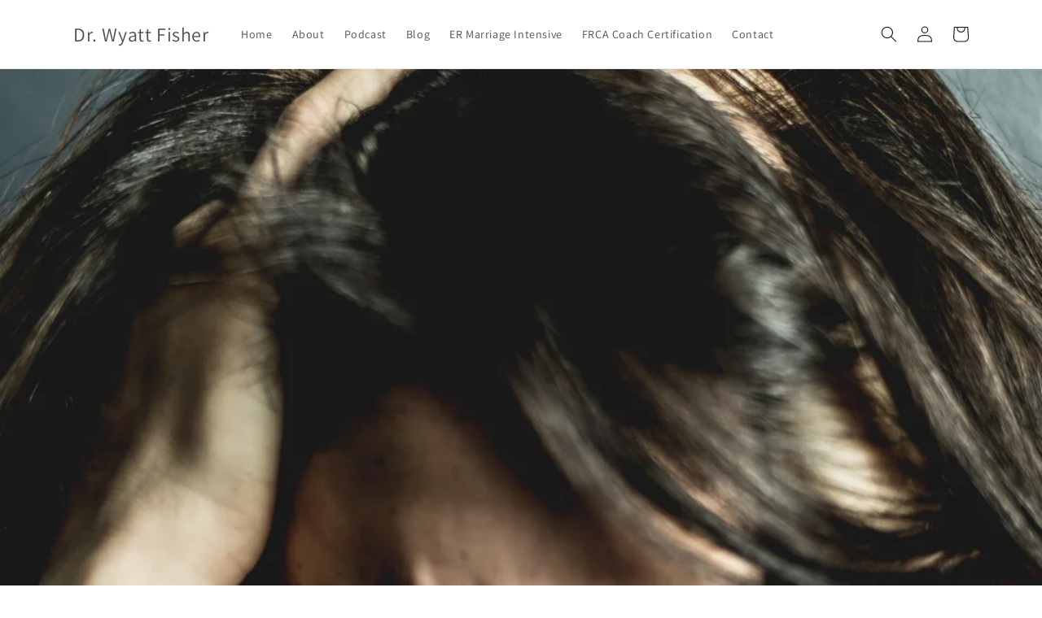

--- FILE ---
content_type: application/javascript; charset=UTF-8
request_url: https://api.livechatinc.com/v3.6/customer/action/get_dynamic_configuration?x-region=us-south1&license_id=13263390&client_id=c5e4f61e1a6c3b1521b541bc5c5a2ac5&url=https%3A%2F%2Fwww.drwyattfisher.com%2Fblogs%2Fmarriage-blog%2Fi-hate-my-husband&channel_type=code&implementation_type=Shopify&jsonp=__soqmxqtmlwh
body_size: 215
content:
__soqmxqtmlwh({"organization_id":"94aa1932-649c-4522-8f50-cf0a978aad93","livechat_active":true,"livechat":{"group_id":0,"client_limit_exceeded":false,"domain_allowed":true,"online_group_ids":[0],"config_version":"1697.0.2.218.58.30.8.4.3.1.3.6.1","localization_version":"6bb83031e4f97736cbbada081b074fb6","language":"en"},"default_widget":"livechat"});